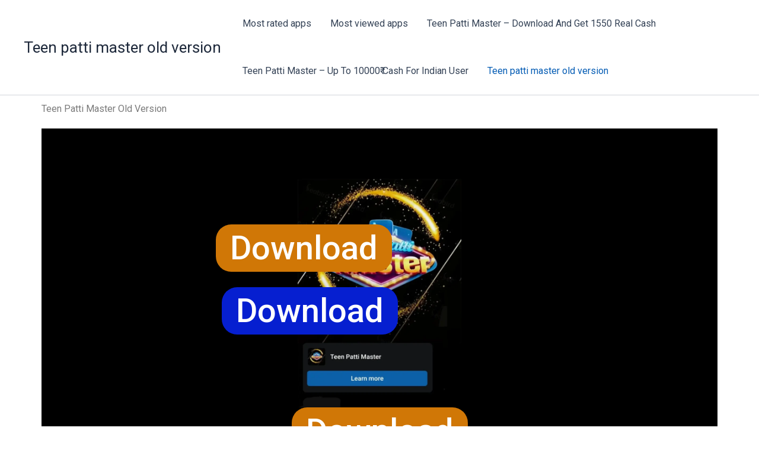

--- FILE ---
content_type: text/css
request_url: https://3pattidownload.in/wp-content/uploads/elementor/css/post-578.css?ver=1765359510
body_size: 941
content:
.elementor-578 .elementor-element.elementor-element-13cbf4a4{--display:flex;}.elementor-widget-text-editor{font-family:var( --e-global-typography-text-font-family ), Sans-serif;font-weight:var( --e-global-typography-text-font-weight );color:var( --e-global-color-text );}.elementor-widget-text-editor.elementor-drop-cap-view-stacked .elementor-drop-cap{background-color:var( --e-global-color-primary );}.elementor-widget-text-editor.elementor-drop-cap-view-framed .elementor-drop-cap, .elementor-widget-text-editor.elementor-drop-cap-view-default .elementor-drop-cap{color:var( --e-global-color-primary );border-color:var( --e-global-color-primary );}.elementor-578 .elementor-element.elementor-element-7864adc9{--display:flex;--flex-direction:column;--container-widget-width:100%;--container-widget-height:initial;--container-widget-flex-grow:0;--container-widget-align-self:initial;--flex-wrap-mobile:wrap;--overlay-opacity:0.5;}.elementor-578 .elementor-element.elementor-element-7864adc9::before, .elementor-578 .elementor-element.elementor-element-7864adc9 > .elementor-background-video-container::before, .elementor-578 .elementor-element.elementor-element-7864adc9 > .e-con-inner > .elementor-background-video-container::before, .elementor-578 .elementor-element.elementor-element-7864adc9 > .elementor-background-slideshow::before, .elementor-578 .elementor-element.elementor-element-7864adc9 > .e-con-inner > .elementor-background-slideshow::before, .elementor-578 .elementor-element.elementor-element-7864adc9 > .elementor-motion-effects-container > .elementor-motion-effects-layer::before{--background-overlay:'';}.elementor-578 .elementor-element.elementor-element-e27d895{--display:flex;--overlay-opacity:0.5;}.elementor-578 .elementor-element.elementor-element-e27d895:not(.elementor-motion-effects-element-type-background), .elementor-578 .elementor-element.elementor-element-e27d895 > .elementor-motion-effects-container > .elementor-motion-effects-layer{background-color:#000000;}.elementor-578 .elementor-element.elementor-element-e27d895::before, .elementor-578 .elementor-element.elementor-element-e27d895 > .elementor-background-video-container::before, .elementor-578 .elementor-element.elementor-element-e27d895 > .e-con-inner > .elementor-background-video-container::before, .elementor-578 .elementor-element.elementor-element-e27d895 > .elementor-background-slideshow::before, .elementor-578 .elementor-element.elementor-element-e27d895 > .e-con-inner > .elementor-background-slideshow::before, .elementor-578 .elementor-element.elementor-element-e27d895 > .elementor-motion-effects-container > .elementor-motion-effects-layer::before{background-color:transparent;--background-overlay:'';background-image:linear-gradient(180deg, #000000 0%, #000000 100%);}.elementor-widget-image .widget-image-caption{color:var( --e-global-color-text );font-family:var( --e-global-typography-text-font-family ), Sans-serif;font-weight:var( --e-global-typography-text-font-weight );}.elementor-578 .elementor-element.elementor-element-2a1e8020 img{width:45%;}.elementor-widget-button .elementor-button{background-color:var( --e-global-color-accent );font-family:var( --e-global-typography-accent-font-family ), Sans-serif;font-weight:var( --e-global-typography-accent-font-weight );}.elementor-578 .elementor-element.elementor-element-23865f8d .elementor-button{background-color:#D07706;font-family:"Roboto", Sans-serif;font-size:56px;font-weight:500;border-radius:26px 26px 26px 26px;}.elementor-578 .elementor-element.elementor-element-45d3cb9c .elementor-button{background-color:#D07706;font-family:"Roboto", Sans-serif;font-size:56px;font-weight:500;border-radius:26px 26px 26px 26px;}body:not(.rtl) .elementor-578 .elementor-element.elementor-element-45d3cb9c{left:364px;}body.rtl .elementor-578 .elementor-element.elementor-element-45d3cb9c{right:364px;}.elementor-578 .elementor-element.elementor-element-45d3cb9c{top:379px;}.elementor-578 .elementor-element.elementor-element-32201aac .elementor-button{background-color:#061FD0;font-family:"Roboto", Sans-serif;font-size:56px;font-weight:500;border-radius:26px 26px 26px 26px;}body:not(.rtl) .elementor-578 .elementor-element.elementor-element-32201aac{left:374px;}body.rtl .elementor-578 .elementor-element.elementor-element-32201aac{right:374px;}.elementor-578 .elementor-element.elementor-element-32201aac{top:485px;}.elementor-widget-heading .elementor-heading-title{font-family:var( --e-global-typography-primary-font-family ), Sans-serif;font-weight:var( --e-global-typography-primary-font-weight );color:var( --e-global-color-primary );}.elementor-578 .elementor-element.elementor-element-2721a845{background-color:#BEE300;text-align:center;}.elementor-578 .elementor-element.elementor-element-2721a845 .elementor-heading-title{color:#0D0D0E;}.elementor-578 .elementor-element.elementor-element-462ec934{background-color:#BEE300;padding:8px 8px 8px 8px;border-style:solid;text-align:center;}.elementor-578 .elementor-element.elementor-element-462ec934 .elementor-heading-title{font-family:"Roboto", Sans-serif;font-weight:600;color:#000000;}.elementor-578 .elementor-element.elementor-element-75817793{border-style:groove;border-width:11px 11px 11px 11px;border-color:#387A87;border-radius:9px 9px 9px 9px;text-align:center;}.elementor-578 .elementor-element.elementor-element-75817793 .elementor-heading-title{font-family:"Roboto", Sans-serif;font-size:22px;font-weight:600;}.elementor-578 .elementor-element.elementor-element-81ebc48{background-color:#BEE300;padding:7px 7px 7px 7px;text-align:center;}.elementor-578 .elementor-element.elementor-element-81ebc48 .elementor-heading-title{font-family:"Roboto", Sans-serif;font-size:22px;font-weight:600;color:#000000;}.elementor-578 .elementor-element.elementor-element-560fba3b{--e-image-carousel-slides-to-show:1;}.elementor-578 .elementor-element.elementor-element-560fba3b .elementor-swiper-button.elementor-swiper-button-prev, .elementor-578 .elementor-element.elementor-element-560fba3b .elementor-swiper-button.elementor-swiper-button-next{font-size:100px;}.elementor-578 .elementor-element.elementor-element-525a3624{background-color:#BEE300;padding:5px 5px 5px 5px;text-align:center;}.elementor-578 .elementor-element.elementor-element-525a3624 .elementor-heading-title{color:#000000;}.elementor-578 .elementor-element.elementor-element-3436fd3f{background-color:#BEE300;padding:5px 5px 5px 5px;text-align:center;}.elementor-578 .elementor-element.elementor-element-3436fd3f .elementor-heading-title{font-family:"Roboto", Sans-serif;font-size:17px;font-weight:600;color:#000000;}.elementor-578 .elementor-element.elementor-element-6b53caff{background-color:#BEE300;padding:7px 7px 7px 7px;text-align:center;}.elementor-578 .elementor-element.elementor-element-6b53caff .elementor-heading-title{font-family:"Roboto", Sans-serif;font-size:16px;font-weight:600;color:#000000;}.elementor-578 .elementor-element.elementor-element-3ae2b688{background-color:#BEE300;padding:7px 7px 7px 7px;text-align:center;}.elementor-578 .elementor-element.elementor-element-3ae2b688 .elementor-heading-title{color:#000000;}@media(max-width:767px){.elementor-578 .elementor-element.elementor-element-2a1e8020 img{width:93%;}.elementor-578 .elementor-element.elementor-element-23865f8d .elementor-button{font-size:39px;border-radius:21px 21px 21px 21px;padding:-1px 0px 0px 0px;}body:not(.rtl) .elementor-578 .elementor-element.elementor-element-45d3cb9c{left:62px;}body.rtl .elementor-578 .elementor-element.elementor-element-45d3cb9c{right:62px;}.elementor-578 .elementor-element.elementor-element-45d3cb9c{top:550px;}.elementor-578 .elementor-element.elementor-element-45d3cb9c .elementor-button{font-size:39px;border-radius:21px 21px 21px 21px;padding:-1px 0px 0px 0px;}body:not(.rtl) .elementor-578 .elementor-element.elementor-element-32201aac{left:68px;}body.rtl .elementor-578 .elementor-element.elementor-element-32201aac{right:68px;}.elementor-578 .elementor-element.elementor-element-32201aac{top:469px;}.elementor-578 .elementor-element.elementor-element-32201aac .elementor-button{font-size:39px;border-radius:21px 21px 21px 21px;padding:-1px 0px 0px 0px;}.elementor-578 .elementor-element.elementor-element-81ebc48{padding:3px 3px 3px 3px;}.elementor-578 .elementor-element.elementor-element-560fba3b{width:var( --container-widget-width, 310px );max-width:310px;--container-widget-width:310px;--container-widget-flex-grow:0;}.elementor-578 .elementor-element.elementor-element-560fba3b .elementor-swiper-button.elementor-swiper-button-prev, .elementor-578 .elementor-element.elementor-element-560fba3b .elementor-swiper-button.elementor-swiper-button-next{font-size:66px;}.elementor-578 .elementor-element.elementor-element-560fba3b .swiper-pagination-bullet{width:0px;height:0px;}.elementor-578 .elementor-element.elementor-element-525a3624{padding:9px 9px 9px 9px;}.elementor-578 .elementor-element.elementor-element-3436fd3f{padding:7px 7px 7px 7px;}}